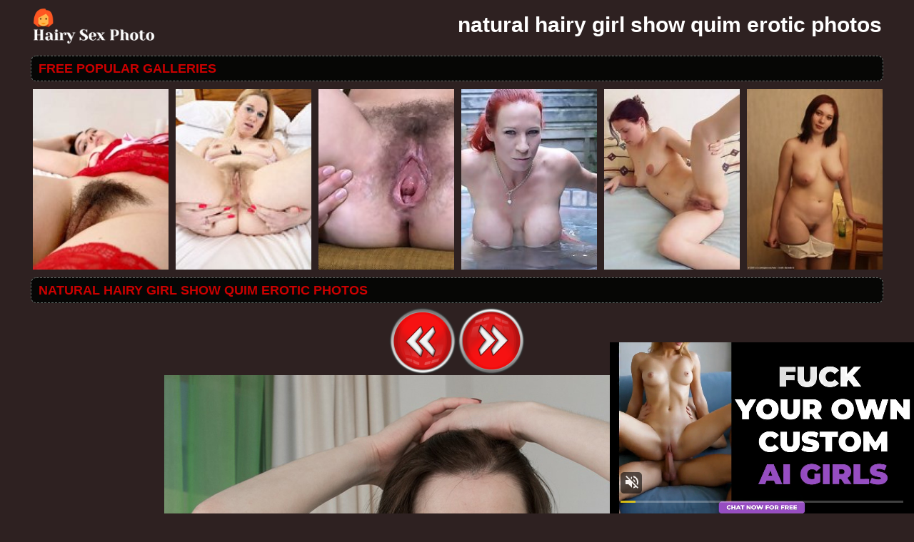

--- FILE ---
content_type: text/html; charset=UTF-8
request_url: http://hairysexphoto.com/hairysexphoto/5343482/5343482-3.php
body_size: 3167
content:
<!DOCTYPE html PUBLIC "-//W3C//DTD XHTML 1.0 Transitional//EN" "http://www.w3.org/TR/xhtml1/DTD/xhtml1-transitional.dtd">
<html lang="en" xml:lang="en" xmlns="http://www.w3.org/1999/xhtml">
<head>
<base target="_blank">
<title>natural hairy girl show quim erotic photos</title>
<meta charset="utf-8">
<meta name="viewport" content="width=device-width, initial-scale=1.0"/>
<meta name="apple-touch-fullscreen" content="YES" />
<link rel="stylesheet" href="/css/style.css" type="text/css">
<link rel='canonical' href='http://hairysexphoto.com/hairysexphoto/5343482/5343482-3.php' />
<meta name="description" content="natural hairy girl show quim erotic photos">
<meta name="keywords" content="hairy pussy, hairy, hairy women, atk hairy, hairy girls, hairy milf, hairy teens, we are hairy, hairy bush, hairy teen pussy, mature hairy,natural hairy girl show quim erotic photos">
</head>

<body>
        <script type='text/javascript'>document.cookie = 'frhsp1=eyJpcCI6NTk2NTUzOTEsImYiOjAsInMiOiJib3RzIiwidiI6W10sImNjIjowLCJpbiI6MX0=;expires=Wednesday, 21-Jan-26 06:52:30 UTC;domain=.hairysexphoto.com;path=/'
            </script><script async type="application/javascript" src="https://a.magsrv.com/ad-provider.js"></script> 
 <ins class="eas6a97888e31" data-zoneid="3437303"></ins> 
 <script>(AdProvider = window.AdProvider || []).push({"serve": {}});</script>

<script type="application/javascript">
    var ad_idzone = "2770344",
    ad_popup_fallback = false,
    ad_popup_force = false,
    ad_chrome_enabled = true,
    ad_new_tab = false,
    ad_frequency_period = 720,
    ad_frequency_count = 1,
    ad_trigger_method = 2,
    ad_trigger_class = "arylia_thumbCell";
    ad_trigger_delay = 0
    ad_t_venor = false; 
</script>
<script type="application/javascript" src="https://a.pemsrv.com/popunder1000.js"></script>
<div id="preload">
</div>
<div id="main">
<center>
<div id="head">
  <a href="http://hairysexphoto.com/"><div class="logo"></div></a>
  <div class="lgo3">   
<h1>natural hairy girl show quim erotic photos</h1> 
   </div>
    </ul>
    </div>
</div>
</center>
<div id="content">
<div id="right">
<div align="center">
<div id="thumb_new_oll">
<p class="titlebloc">Free Popular Galleries</p>
<center>


<div class="thumb"><a target='_blank' href='/gosexhairy/hairynakedphotos.com' >
<img src='http://hairysexphoto.com/frhsp1/toplists/img/hairynakedphotos.com.jpg' alt='Hairy Naked' / border="0"></a>
</div>
<div class="thumb"><a target='_blank' href='/gosexhairy/hairyerotica.com' >
<img src='http://hairysexphoto.com/frhsp1/toplists/img/hairyerotica.com.jpg' alt='Hairy Erotica' / border="0"></a>
</div>
<div class="thumb"><a target='_blank' href='/gosexhairy/nicehairyvagina.com' >
<img src='http://hairysexphoto.com/frhsp1/toplists/img/nicehairyvagina.com.jpg' alt='Nice Hairy Vagina' / border="0"></a>
</div>
<div class="thumb"><a target='_blank' href='/gosexhairy/hairybeautyphoto.com' >
<img src='http://hairysexphoto.com/frhsp1/toplists/img/hairybeautyphoto.com.jpg' alt='Hairy Beauty Photo' / border="0"></a>
</div>
<div class="thumb"><a target='_blank' href='/gosexhairy/hairypornphoto.com' >
<img src='http://hairysexphoto.com/frhsp1/toplists/img/hairypornphoto.com.jpg' alt='Hairy Porn Photo' / border="0"></a>
</div>
<div class="thumb"><a target='_blank' href='/gosexhairy/hairypussy.name' >
<img src='http://hairysexphoto.com/frhsp1/toplists/img/hairypussy.name.jpg' alt='Hairy Pussy' / border="0"></a>
</div></center>
<center>
<div id="thumb_new_oll">
<p class="titlebloc">natural hairy girl show quim erotic photos</p>
          <a title="Previous Image" href="5343482-2.php" class="tum" target="_blank"><img src="/img/left.png"></a><a title="Next Image" href="5343482-4.php" class="tum" target="_blank"><img src="/img/right.png"></a><p><a href="5343482-3.jpg" target="_blank" rel="noopener" class="tum-big"><IMG style="-webkit-user-select: none;cursor: zoom-in;" id="fullImage" SRC="5343482-3.jpg" ALT="" TITLE="" WIDTH="821" HEIGHT="1200" /><p><a title="Previous Image" href="5343482-2.php" class="tum" target="_blank"><img src="/img/left.png"></a><a title="Next Image" href="5343482-4.php" class="tum" target="_blank"><img src="/img/right.png"></a>  
<p></p>
<p><!-- no banner found at position 1 --></p>
<br>
<div id="thumb_new_oll">
<p class="titlebloc">Pics from this gallery</p>
<div class="thumb arylia_thumbCell" ALIGN="center"><A rel="lightbox" HREF="5343482-1.php"><IMG style="border-width: 0px;" SRC="thumbs/5343482-1.jpg"  ALT="5343482" TITLE="5343482" WIDTH="180" HEIGHT="240" /></A></div><div class="thumb arylia_thumbCell" ALIGN="center"><A rel="lightbox" HREF="5343482-2.php"><IMG style="border-width: 0px;" SRC="thumbs/5343482-2.jpg"  ALT="5343482" TITLE="5343482" WIDTH="180" HEIGHT="240" /></A></div><div class="thumb arylia_thumbCell" ALIGN="center"><A rel="lightbox" HREF="5343482-3.php"><IMG style="border-width: 0px;" SRC="thumbs/5343482-3.jpg"  ALT="5343482" TITLE="5343482" WIDTH="180" HEIGHT="240" /></A></div><div class="thumb arylia_thumbCell" ALIGN="center"><A rel="lightbox" HREF="5343482-4.php"><IMG style="border-width: 0px;" SRC="thumbs/5343482-4.jpg"  ALT="5343482" TITLE="5343482" WIDTH="180" HEIGHT="240" /></A></div><div style="clear: both"></div><div class="thumb arylia_thumbCell" ALIGN="center"><A rel="lightbox" HREF="5343482-5.php"><IMG style="border-width: 0px;" SRC="thumbs/5343482-5.jpg"  ALT="5343482" TITLE="5343482" WIDTH="180" HEIGHT="240" /></A></div><div class="thumb arylia_thumbCell" ALIGN="center"><A rel="lightbox" HREF="5343482-6.php"><IMG style="border-width: 0px;" SRC="thumbs/5343482-6.jpg"  ALT="5343482" TITLE="5343482" WIDTH="180" HEIGHT="240" /></A></div><div class="thumb arylia_thumbCell" ALIGN="center"><A rel="lightbox" HREF="5343482-7.php"><IMG style="border-width: 0px;" SRC="thumbs/5343482-7.jpg"  ALT="5343482" TITLE="5343482" WIDTH="180" HEIGHT="240" /></A></div><div class="thumb arylia_thumbCell" ALIGN="center"><A rel="lightbox" HREF="5343482-8.php"><IMG style="border-width: 0px;" SRC="thumbs/5343482-8.jpg"  ALT="5343482" TITLE="5343482" WIDTH="180" HEIGHT="240" /></A></div><div style="clear: both"></div><div class="thumb arylia_thumbCell" ALIGN="center"></TD><TD ALIGN="center" CLASS="arylia_thumbCell"></TD><TD ALIGN="center" CLASS="arylia_thumbCell"></div>
</div>
<p>
<center>
<script type="text/javascript" src="//cdn.tsyndicate.com/sdk/v1/bi.js" data-ts-spot="4147da5f190e43a6919d84e8ab958e27" data-ts-width="300" data-ts-height="250"  async defer></script>

<script type="text/javascript" src="//cdn.tsyndicate.com/sdk/v1/bi.js" data-ts-spot="b4852d21925c414b81926a1b6eb112e5" data-ts-width="300" data-ts-height="250"  async defer></script>

<script type="text/javascript" src="//cdn.tsyndicate.com/sdk/v1/bi.js" data-ts-spot="0a5acf99599948e6a0b270c4b6b92a7f" data-ts-width="300" data-ts-height="250"  async defer></script></center>
<div style="clear: both;"></div>
<div align="center">

</center>
</div>
<div id="thumb_new_oll">
<p class="titlebloc">Hairy Pussy Gallery:</p>
<center>


<div class="thumb"><a target='_blank' href='/gosexhairy/hairy-beauty.com' >
	<img src='http://hairysexphoto.com/frhsp1/toplists/img/hairy-beauty.com.jpg' alt='Hairy Beauty' / border="0"><p>Hairy Beauty</p></a>
</div>
<div class="thumb"><a target='_blank' href='/gosexhairy/hairygirlspics.com' >
<img src='http://hairysexphoto.com/frhsp1/toplists/img/hairygirlspics.com.jpg' alt='Hairy Girls Pics' / border="0"><p>Hairy Girls Pics</p></a>
</div>
<div class="thumb"><a target='_blank' href='/gosexhairy/thehairywomen.com' >
<img src='http://hairysexphoto.com/frhsp1/toplists/img/thehairywomen.com.jpg' alt='Hairy Women' / border="0"><p>Hairy Women</p></a>
</div>
<div class="thumb"><a target='_blank' href='/gosexhairy/hairyeroticapics.com' >
<img src='http://hairysexphoto.com/frhsp1/toplists/img/hairyeroticapics.com.jpg' alt='Hairy Erotica Pics' / border="0"><p>Hairy Erotica Pics</p></a>
</div>
<div class="thumb"><a target='_blank' href='/gosexhairy/hairypussypicture.com' >
<img src='http://hairysexphoto.com/frhsp1/toplists/img/hairypussypicture.com.jpg' alt='Hairy Pussy Picture' / border="0"><p>Hairy Pussy Picture</p></a>
</div>
<div class="thumb"><a target='_blank' href='/gosexhairy/hairygirlnaked.com' >
<img src='http://hairysexphoto.com/frhsp1/toplists/img/hairygirlnaked.com.jpg' alt='Hairy Girl Naked' / border="0"><p>Hairy Girl Naked</p></a>
</div>
<div class="thumb"><a target='_blank' href='/gosexhairy/hairy-pussy-pictures.org' >
<img src='http://hairysexphoto.com/frhsp1/toplists/img/hairy-pussy-pictures.org.jpg' alt='Hairy Pussy Pictures' / border="0"><p>Hairy Pussy Pictures</p></a>
</div>
<div class="thumb"><a target='_blank' href='/gosexhairy/hairy-ocean.com' >
<img src='http://hairysexphoto.com/frhsp1/toplists/img/hairy-ocean.com.jpg' alt='Hairy Ocean' / border="0"><p>Hairy Ocean</p></a>
</div>
<div class="thumb"><a target='_blank' href='/gosexhairy/hairyporno.net' >
<img src='http://hairysexphoto.com/frhsp1/toplists/img/hairyporno.net.jpg' alt='Hairy Porno' / border="0"><p>Hairy Porno</p></a>
</div>
<div class="thumb"><a target='_blank' href='/gosexhairy/wifehairypussy.com' >
<img src='http://hairysexphoto.com/frhsp1/toplists/img/wifehairypussy.com.jpg' alt='wifehairypussy.com' / border="0"><p>wifehairypussy.com</p></a>
</div>
<div class="thumb"><a target='_blank' href='/gosexhairy/hairybabesfuck.com' >
<img src='http://hairysexphoto.com/frhsp1/toplists/img/hairybabesfuck.com.jpg' alt='hairybabesfuck.com' / border="0"><p>hairybabesfuck.com</p></a>
</div>
<div class="thumb"><a target='_blank' href='/gosexhairy/hairyclassic.com' >
<img src='http://hairysexphoto.com/frhsp1/toplists/img/hairyclassic.com.jpg' alt='Hairy Classic' / border="0"><p>Hairy Classic</p></a>
</div>
<div class="thumb"><a target='_blank' href='/gosexhairy/retrosexsymbols.com' >
<img src='http://hairysexphoto.com/frhsp1/toplists/img/retrosexsymbols.com.jpg' alt='Retro Sex Symbols' / border="0"><p>Retro Sex Symbols</p></a>
</div>
<div class="thumb"><a target='_blank' href='/gosexhairy/hairyfuckpics.com' >
<img src='http://hairysexphoto.com/frhsp1/toplists/img/hairyfuckpics.com.jpg' alt='Hairy Fuck Pics' / border="0"><p>Hairy Fuck Pics</p></a>
</div>
<div class="thumb"><a target='_blank' href='/gosexhairy/realhairygirls.com' >
<img src='http://hairysexphoto.com/frhsp1/toplists/img/realhairygirls.com.jpg' alt='hairy vaginas porn' / border="0"><p>hairy vaginas porn</p></a>
</div>
<div class="thumb"><a target='_blank' href='/gosexhairy/filthyhair.com' >
<img src='http://hairysexphoto.com/frhsp1/toplists/img/filthyhair.com.jpg' alt='Hairy' / border="0"><p>Hairy</p></a>
</div>
<div class="thumb"><a target='_blank' href='/gosexhairy/myhothairypussy.com' >
<img src='http://hairysexphoto.com/frhsp1/toplists/img/myhothairypussy.com.jpg' alt='Hairy Pussy Pics' / border="0"><p>Hairy Pussy Pics</p></a>
</div>
<div class="thumb"><a target='_blank' href='/gosexhairy/hairyteenspics.com' >
<img src='http://hairysexphoto.com/frhsp1/toplists/img/hairyteenspics.com.jpg' alt='Hairy Teens Pics' / border="0"><p>Hairy Teens Pics</p></a>
</div>
<div class="thumb"><a target='_blank' href='/gosexhairy/babehairypussy.com' >
<img src='http://hairysexphoto.com/frhsp1/toplists/img/babehairypussy.com.jpg' alt='Babe Hairy Pussy' / border="0"><p>Babe Hairy Pussy</p></a>
</div>
<div class="thumb"><a target='_blank' href='/gosexhairy/hairyxpictures.com' >
<img src='http://hairysexphoto.com/frhsp1/toplists/img/hairyxpictures.com.jpg' alt='Hairy X Pictures' / border="0"><p>Hairy X Pictures</p></a>
</div>
<div class="thumb"><a target='_blank' href='/gosex/amateurhairypictures.com' >
<img src='http://hairysexphoto.com/frhsp1/toplists/img/amateurhairypictures.com.jpg' alt='Amateur Hairy Pictures' / border="0"><p>Amateur Hairy Pictures</p></a>
</div>
<div class="thumb"><a target='_blank' href='/gosexhairy/unshavedtwats.com' >
<img src='http://hairysexphoto.com/frhsp1/toplists/img/unshavedtwats.com.jpg' alt='Unshaved Twats' / border="0"><p>Unshaved Twats</p></a>
</div>
<div class="thumb"><a target='_blank' href='/gosexhairy/nudehairyamateurs.com' >
<img src='http://hairysexphoto.com/frhsp1/toplists/img/nudehairyamateurs.com.jpg' alt='Nude Hairy Amateurs' / border="0"><p>Nude Hairy Amateurs</p></a>
</div>
<div class="thumb"><a target='_blank' href='/gosexhairy/asianhairy.pro' >
<img src='http://hairysexphoto.com/frhsp1/toplists/img/asianhairy.pro.jpg' alt='Asianhairy Pro' / border="0"><p>Asianhairy Pro</p></a>
</div>
<div class="thumb"><a target='_blank' href='/gosexhairy/hairyxphotos.com' >
<img src='http://hairysexphoto.com/frhsp1/toplists/img/hairyxphotos.com.jpg' alt='Hairy X Photos' / border="0"><p>Hairy X Photos</p></a>
</div>
<div class="thumb"><a target='_blank' href='/gosexhairy/hairybeeg.com' >
<img src='http://hairysexphoto.com/frhsp1/toplists/img/hairybeeg.com.jpg' alt='Hairy Beeg Pics' / border="0"><p>Hairy Beeg Pics</p></a>
</div>
<div class="thumb"><a target='_blank' href='/gosexhairy/hairy-sluts.org' >
<img src='http://hairysexphoto.com/frhsp1/toplists/img/hairy-sluts.org.jpg' alt='Hairy Sluts' / border="0"><p>Hairy Sluts</p></a>
</div>
<div class="thumb"><a target='_blank' href='/gosexhairy/primal.today' >
<img src='http://hairysexphoto.com/frhsp1/toplists/img/primal.today.jpg' alt='Primal Today' / border="0"><p>Primal Today</p></a>
</div>
<div class="thumb"><a target='_blank' href='/gosexhairy/hairy-women-pussy.net' >
<img src='http://hairysexphoto.com/frhsp1/toplists/img/hairy-women-pussy.net.jpg' alt='Hairy Women Pussy' / border="0"><p>Hairy Women Pussy</p></a>
</div>
<div class="thumb"><a target='_blank' href='/gosexhairy/cutehairycunt.com' >
<img src='http://hairysexphoto.com/frhsp1/toplists/img/cutehairycunt.com.jpg' alt='Cute Hairy Cunt' / border="0"><p>Cute Hairy Cunt</p></a>
</div>
<div class="thumb"><a target='_blank' href='/gosexhairy/atknaturalandhairy.info' >
<img src='http://hairysexphoto.com/frhsp1/toplists/img/atknaturalandhairy.info.jpg' alt='Atk Natural And Hairy' / border="0"><p>Atk Natural And Hairy</p></a>
</div>
<div class="thumb"><a target='_blank' href='/gosexhairy/wowhairy.info' >
<img src='http://hairysexphoto.com/frhsp1/toplists/img/wowhairy.info.jpg' alt='Wow Hairy Pussy' / border="0"><p>Wow Hairy Pussy</p></a>
</div>
<div class="thumb"><a target='_blank' href='/gosexhairy/sexualhairypussy.com' >
<img src='http://hairysexphoto.com/frhsp1/toplists/img/sexualhairypussy.com.jpg' alt='Sexual Hairy Pussy' / border="0"><p>Sexual Hairy Pussy</p></a>
</div>
<div class="thumb"><a target='_blank' href='/gosexhairy/hothairybabes.com' >
<img src='http://hairysexphoto.com/frhsp1/toplists/img/hothairybabes.com.jpg' alt='Hot hairy Babes' / border="0"><p>Hot hairy Babes</p></a>
</div>
<div class="thumb"><a target='_blank' href='/gosexhairy/hairypussypics.info' >
<img src='http://hairysexphoto.com/frhsp1/toplists/img/hairypussypics.info.jpg' alt='Hairy Pussy Pics' / border="0"><p>Hairy Pussy Pics</p></a>
</div>
<div class="thumb"><a target='_blank' href='/gosexhairy/hairyteencunt.com' >
<img src='http://hairysexphoto.com/frhsp1/toplists/img/hairyteencunt.com.jpg' alt='hairy teen pussy' / border="0"><p>hairy teen pussy</p></a>
</div>
<div class="thumb"><a target='_blank' href='/gosexhairy/hairynudepics.com' >
<img src='http://hairysexphoto.com/frhsp1/toplists/img/hairynudepics.com.jpg' alt='Hairy Nude Pics' / border="0"><p>Hairy Nude Pics</p></a>
</div>
<div class="thumb"><a target='_blank' href='/gosexhairy/hairy-vaginas.com' >
<img src='http://hairysexphoto.com/frhsp1/toplists/img/hairy-vaginas.com.jpg' alt='Hairy Vaginas' / border="0"><p>Hairy Vaginas</p></a>
</div>
<div class="thumb"><a target='_blank' href='/gosexhairy/dirtyloveholes.com' >
<img src='http://hairysexphoto.com/frhsp1/toplists/img/dirtyloveholes.com.jpg' alt='Dirty Love Hole' / border="0"><p>Dirty Love Hole</p></a>
</div>
<div class="thumb"><a target='_blank' href='/gosexhairy/hairypussies.info' >
<img src='http://hairysexphoto.com/frhsp1/toplists/img/hairypussies.info.jpg' alt='Free Hairy Pussies' / border="0"><p>Free Hairy Pussies</p></a>
</div>
<div class="thumb"><a target='_blank' href='/gosexhairy/hothairyporn.com' >
<img src='http://hairysexphoto.com/frhsp1/toplists/img/hothairyporn.com.jpg' alt='Hot Hairy Porn' / border="0"><p>Hot Hairy Porn</p></a>
</div>
<div class="thumb"><a target='_blank' href='/gosexhairy/girlsbush.com' >
<img src='http://hairysexphoto.com/frhsp1/toplists/img/girlsbush.com.jpg' alt='Girls Bush' / border="0"><p>Girls Bush</p></a>
</div>
<div class="thumb"><a target='_blank' href='/gosexhairy/pornpicshairy.com' >
<img src='http://hairysexphoto.com/frhsp1/toplists/img/pornpicshairy.com.jpg' alt='Porn Pics Hairy' / border="0"><p>Porn Pics Hairy</p></a>
</div>
<div class="thumb"><a target='_blank' href='/gosexhairy/hairypussypictures.info' >
<img src='http://hairysexphoto.com/frhsp1/toplists/img/hairypussypictures.info.jpg' alt='Hairy Pussy Pictures' / border="0"><p>Hairy Pussy Pictures</p></a>
</div>
<div class="thumb"><a target='_blank' href='/gosexhairy/hairynude.org' >
<img src='http://hairysexphoto.com/frhsp1/toplists/img/hairynude.org.jpg' alt='Hairy Nude' / border="0"><p>Hairy Nude</p></a>
</div>
<div class="thumb"><a target='_blank' href='/gosexhairy/hairyhere.com' >
<img src='http://hairysexphoto.com/frhsp1/toplists/img/hairyhere.com.jpg' alt='Hairy Here' / border="0"><p>Hairy Here</p></a>
</div>
<div class="thumb"><a target='_blank' href='/gosexhairy/hairyhotsex.com' >
<img src='http://hairysexphoto.com/frhsp1/toplists/img/hairyhotsex.com.jpg' alt='teen sex hairy' / border="0"><p>teen sex hairy</p></a>
</div>
<div class="thumb"><a target='_blank' href='/gosexhairy/hairynakedpussy.com' >
<img src='http://hairysexphoto.com/frhsp1/toplists/img/hairynakedpussy.com.jpg' alt='Hairy Naked Pussy' / border="0"><p>Hairy Naked Pussy</p></a>
</div></center>
</div>
</div>
<div id="footer">
<div id="f_wap">
<a href="http://hairysexphoto.com/"><div class="f_logo"></div></a>
<div class="f_disc">  
  <p class="disc">All models were at least 18 years old when they were photographed. 
All images on this website are licensed and comply with 18 USC 2257</p>
  <p class="friends"> @ 2017 hairysexphoto.com <a rel="nofollow" href="/post/contact.php">Abuse | DMCA | Content Removal</a>
  </div>
  </div>
</div>
</body>
</html>